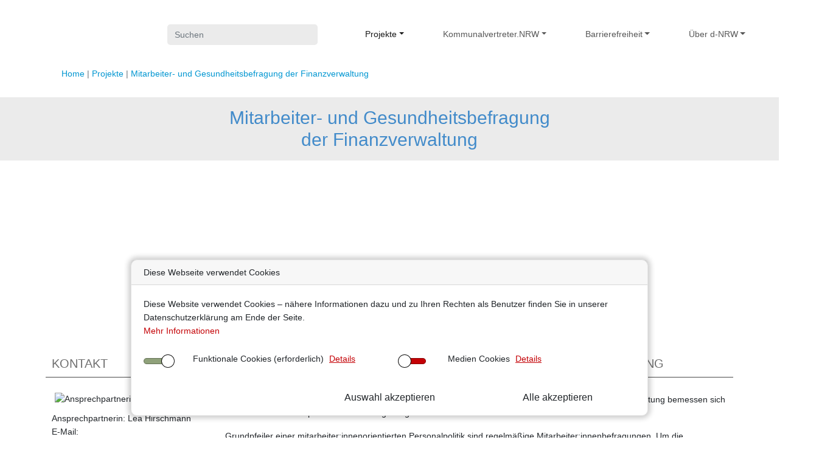

--- FILE ---
content_type: text/html; charset=utf-8
request_url: https://www.d-nrw.de/projekte/mitarbeiter-und-gesundheitsbefragung-der-finanzverwaltung
body_size: 57175
content:
<!DOCTYPE html>
<html lang="de">
<head>

<meta charset="utf-8">
<!-- 
	CMS provided by Databay AG - Jens-Otto-Krag-Straße 11 D-52146 Würselen

	This website is powered by TYPO3 - inspiring people to share!
	TYPO3 is a free open source Content Management Framework initially created by Kasper Skaarhoj and licensed under GNU/GPL.
	TYPO3 is copyright 1998-2026 of Kasper Skaarhoj. Extensions are copyright of their respective owners.
	Information and contribution at https://typo3.org/
-->


<link rel="icon" href="/fileadmin/site/images/favicon.ico" type="image/vnd.microsoft.icon">
<title>D-NRW : Mitarbeiter- und Gesundheitsbefragung der Finanzverwaltung</title>
<meta name="generator" content="TYPO3 CMS">
<meta name="twitter:card" content="summary">

<link rel="stylesheet" href="/typo3temp/assets/compressed/merged-b32a170d3fd7a3395315610ed7d3b98e-min.css?1769357209" media="all">

<link rel="stylesheet" href="/typo3temp/assets/compressed/merged-ad21ac3a11e005e9fe01ef076097fadf-min.css?1769357209" media="all">

<style>
/*<![CDATA[*/
<!-- 
/*InlineDefaultCss*/
.ce-align-left{text-align:left}.ce-align-center{text-align:center}.ce-align-right{text-align:right}.ce-table td,.ce-table th{vertical-align:top}.ce-textpic,.ce-image,.ce-nowrap .ce-bodytext,.ce-gallery,.ce-row,.ce-uploads li,.ce-uploads div{overflow:hidden}.ce-left .ce-gallery,.ce-column{float:left}.ce-center .ce-outer{position:relative;float:right;right:50%}.ce-center .ce-inner{position:relative;float:right;right:-50%}.ce-right .ce-gallery{float:right}.ce-gallery figure{display:table;margin:0}.ce-gallery figcaption{display:table-caption;caption-side:bottom}.ce-gallery img{display:block}.ce-gallery iframe{border-width:0}.ce-border img,.ce-border iframe{border:2px solid #000;padding:0}.ce-intext.ce-right .ce-gallery,.ce-intext.ce-left .ce-gallery,.ce-above .ce-gallery{margin-bottom:10px}.ce-image .ce-gallery{margin-bottom:0}.ce-intext.ce-right .ce-gallery{margin-left:10px}.ce-intext.ce-left .ce-gallery{margin-right:10px}.ce-below .ce-gallery{margin-top:10px}.ce-column{margin-right:10px}.ce-column:last-child{margin-right:0}.ce-row{margin-bottom:10px}.ce-row:last-child{margin-bottom:0}.ce-above .ce-bodytext{clear:both}.ce-intext.ce-left ol,.ce-intext.ce-left ul{padding-left:40px;overflow:auto}.ce-headline-left{text-align:left}.ce-headline-center{text-align:center}.ce-headline-right{text-align:right}.ce-uploads{margin:0;padding:0}.ce-uploads li{list-style:none outside none;margin:1em 0}.ce-uploads img{float:left;padding-right:1em;vertical-align:top}.ce-uploads span{display:block}.ce-table{width:100%;max-width:100%}.ce-table th,.ce-table td{padding:.5em .75em;vertical-align:top}.ce-table thead th{border-bottom:2px solid #dadada}.ce-table th,.ce-table td{border-top:1px solid #dadada}.ce-table-striped tbody tr:nth-of-type(odd){background-color:rgba(0,0,0,.05)}.ce-table-bordered th,.ce-table-bordered td{border:1px solid #dadada}.frame-space-before-extra-small{margin-top:1em}.frame-space-before-small{margin-top:2em}.frame-space-before-medium{margin-top:3em}.frame-space-before-large{margin-top:4em}.frame-space-before-extra-large{margin-top:5em}.frame-space-after-extra-small{margin-bottom:1em}.frame-space-after-small{margin-bottom:2em}.frame-space-after-medium{margin-bottom:3em}.frame-space-after-large{margin-bottom:4em}.frame-space-after-extra-large{margin-bottom:5em}.frame-ruler-before:before{content:'';display:block;border-top:1px solid rgba(0,0,0,.25);margin-bottom:2em}.frame-ruler-after:after{content:'';display:block;border-bottom:1px solid rgba(0,0,0,.25);margin-top:2em}.frame-indent{margin-left:15%;margin-right:15%}.frame-indent-left{margin-left:33%}.frame-indent-right{margin-right:33%}
-->
/*]]>*/
</style>


<script src="/typo3temp/assets/compressed/merged-11505bbad132eb59acd4fbda2addfbb3-min.js?1769357209"></script>
<script src="/typo3temp/assets/compressed/bootstrap.bundle.min-min.js?1769357209" defer="defer"></script>
<script src="/typo3temp/assets/compressed/owl.carousel.min-min.js?1769357209" defer="defer"></script>
<script src="/typo3temp/assets/compressed/CookieSelect-min.js?1769357209" defer="defer"></script>
<script src="/typo3temp/assets/compressed/CookieSelectFrontend-min.js?1769357209" defer="defer"></script>
<script src="/typo3temp/assets/compressed/CookieSelectHelper-min.js?1769357209" defer="defer"></script>

<script src="/typo3temp/assets/compressed/FilterCalculator-min.js?1769357209" defer="defer"></script>
<script src="/typo3temp/assets/compressed/merged-83cdd44ee7858f479ff985946d073257-min.js?1769357209"></script>
<script src="/typo3temp/assets/compressed/ColorSwitcher-min.js?1769357209" defer="defer"></script>
<script src="/typo3temp/assets/compressed/CorporateDesignUtilities-min.js?1769357209" defer="defer"></script>



<meta name="viewport" content="width=device-width, initial-scale=1.0">
<link rel="canonical" href="https://www.d-nrw.de/projekte/mitarbeiter-und-gesundheitsbefragung-der-finanzverwaltung"/>

</head>
<body>


    <div class="pageHeader">
    <div class="container">
        <div class="row">
            <div class="col-12 col-md-3 col-lg-2">
                <a class="text-decoration-none text-reset stretched-link" href="/">
                    <img src="/fileadmin/site/images/dnrwlogo.png" width="134" height="93" alt="" />
                </a>
            </div>
            <div class="col-12 col-md-9 col-lg-3 align-self-center">
                <form action="/suche?no_cache=1&amp;tx_indexedsearch_pi2%5Baction%5D=search&amp;tx_indexedsearch_pi2%5Bcontroller%5D=Search&amp;cHash=dc06a7eefce3ec61e22ebdb8fec59ed4" class="d-flex my-2 my-lg-0" method="POST" enctype="multipart/form-data">
    <input type="hidden" name="tx_indexedsearch_pi2[search][_sections]" value="0" />
    <input type="hidden" name="tx_indexedsearch_pi2[search][_freeIndexUid]" value="_" />
    <input type="hidden" name="tx_indexedsearch_pi2[search][pointer]" value="0" />
    <input type="hidden" name="tx_indexedsearch_pi2[search][ext]" value="" />
    <input type="hidden" name="tx_indexedsearch_pi2[search][searchType]" value="1" />
    <input type="hidden" name="tx_indexedsearch_pi2[search][defaultOperand]" value="0" />
    <input type="hidden" name="tx_indexedsearch_pi2[search][mediaType]" value="-1" />
    <input type="hidden" name="tx_indexedsearch_pi2[search][sortOrder]" value="rank_flag" />
    <input type="hidden" name="tx_indexedsearch_pi2[search][group]" value="" />
    <input type="hidden" name="tx_indexedsearch_pi2[search][languageUid]" value="-1" />
    <input type="hidden" name="tx_indexedsearch_pi2[search][desc]" value="" />
    <input type="hidden" name="tx_indexedsearch_pi2[search][numberOfResults]" value="10" />
    <input type="hidden" name="tx_indexedsearch_pi2[search][extendedSearch]" value="" />
    <input type="text" name="tx_indexedsearch_pi2[search][sword]" value="" id="tx-indexedsearch-searchbox-sword" class="tx-indexedsearch-searchbox-sword form-control me-sm-2" placeholder="Suchen" />
    
</form>
            </div>
            <div class="col-12 col-md-12 col-lg-7 align-self-center">
                <nav class="navbar navbar-expand-lg navbar-light px-0 px-md-2">
                    <button class="navbar-toggler ml-auto d-none" type="button" data-toggle="collapse" data-target="#navbarSupportedContent" aria-controls="navbarSupportedContent" aria-expanded="false" aria-label="Toggle navigation">
                        <span class="navbar-toggler-icon"></span>
                    </button>

                    <div class="collapse navbar-collapse d-flex" id="navbarSupportedContent">
                        <ul class="navbar-nav mr-auto flex-column flex-md-row">
                            

                            
                                <li class="nav-item px-0 px-md-4">
                                    
                                            <a class="nav-link dropdown-toggle active" href="/projekte" id="navbarDropdown54" role="button" data-toggle="dropdown" aria-haspopup="true" aria-expanded="false">Projekte</a>
                                            <ul class="dropdown-menu bg-dark">
    
        <li class="nav-item  ">
            
                    <a class="nav-link" title="Projekte" href="/projekte">Projekte</a>
                
        </li>
    
        <li class="nav-item  subpages">
            
                    <a class="nav-link" title="Bereich Onlinezugang" href="/projekte/bereich-onlinezugang">Bereich Onlinezugang</a>
                    <ul class="dropdown-submenu bg-dark">
    
        <li class="nav-item  ">
            
                    <a class="nav-link" title="leer" href="/projekte/bereich-onlinezugang/leer">leer</a>
                
        </li>
    
        <li class="nav-item  ">
            
                    <a class="nav-link" title="Informationsmanagement NRW" href="/projekte/bereich-onlinezugang/informationsmanagement-nrw">Informationsmanagement NRW</a>
                
        </li>
    
        <li class="nav-item  ">
            
                    <a class="nav-link" title="nrwGOV &amp; NRW.OS" href="/projekte/bereich-onlinezugang/nrwgov-nrwos">nrwGOV &amp; NRW.OS</a>
                
        </li>
    
        <li class="nav-item  ">
            
                    <a class="nav-link" title="Geschäftsstelle Onlinezugang" href="/projekte/bereich-onlinezugang/geschaeftsstelle-onlinezugang">Geschäftsstelle Onlinezugang</a>
                
        </li>
    
        <li class="nav-item  ">
            
                    <a class="nav-link" title="Portalverbund.NRW" href="/projekte/bereich-onlinezugang/portalverbundnrw">Portalverbund.NRW</a>
                
        </li>
    
        <li class="nav-item  ">
            
                    <a class="nav-link" title="Serviceportal.NRW" href="/projekte/bereich-onlinezugang/serviceportalnrw">Serviceportal.NRW</a>
                
        </li>
    
</ul>

                
        </li>
    
        <li class="nav-item  ">
            
                    <a class="nav-link" title="Anerkennung von ausländischen Berufsqualifikationen" href="/projekte/anerkennung-von-auslaendischen-berufsqualifikationen">Anerkennung von ausländischen Berufsqualifikationen</a>
                
        </li>
    
        <li class="nav-item  ">
            
                    <a class="nav-link" title="Archivierung" href="/projekte/archivierung">Archivierung</a>
                
        </li>
    
        <li class="nav-item  ">
            
                    <a class="nav-link" title="Bekämpfung von Schwarzarbeit" href="/projekte/bekaempfung-von-schwarzarbeit">Bekämpfung von Schwarzarbeit</a>
                
        </li>
    
        <li class="nav-item  ">
            
                    <a class="nav-link" title="Bundesstiftung Mutter und Kind" href="/projekte/bundesstiftung-mutter-und-kind">Bundesstiftung Mutter und Kind</a>
                
        </li>
    
        <li class="nav-item  ">
            
                    <a class="nav-link" title="Digitale Zusammenarbeit" href="/projekte/digitale-zusammenarbeit">Digitale Zusammenarbeit</a>
                
        </li>
    
        <li class="nav-item  ">
            
                    <a class="nav-link" title="Elektronisches Gesundheitsberuferegister" href="/projekte/elektronisches-gesundheitsberuferegister">Elektronisches Gesundheitsberuferegister</a>
                
        </li>
    
        <li class="nav-item  ">
            
                    <a class="nav-link" title="Familienportal.NRW" href="/projekte/familienportalnrw">Familienportal.NRW</a>
                
        </li>
    
        <li class="nav-item  ">
            
                    <a class="nav-link" title="foerderplan.web" href="/projekte/foerderplanweb">foerderplan.web</a>
                
        </li>
    
        <li class="nav-item  ">
            
                    <a class="nav-link" title="Förderprogrammcontrolling" href="/projekte/foerderprogrammcontrolling">Förderprogrammcontrolling</a>
                
        </li>
    
        <li class="nav-item  ">
            
                    <a class="nav-link" title="Gesamtsteuerung Registermodernisierung" href="/projekte/gesamtsteuerung-registermodernisierung">Gesamtsteuerung Registermodernisierung</a>
                
        </li>
    
        <li class="nav-item  ">
            
                    <a class="nav-link" title="Online-Terminbuchung" href="/projekte/online-terminbuchung">Online-Terminbuchung</a>
                
        </li>
    
        <li class="nav-item  ">
            
                    <a class="nav-link" title="Kinder &amp; Jugend" href="/kinder-jugend">Kinder &amp; Jugend</a>
                
        </li>
    
        <li class="nav-item  ">
            
                    <a class="nav-link" title="Meldeportal Behörden NRW" href="/projekte/meldeportal-behoerden-nrw">Meldeportal Behörden NRW</a>
                
        </li>
    
        <li class="nav-item  ">
            
                    <a class="nav-link" title="Melderegisterauskunft für private Stellen" href="/projekte/melderegisterauskunft-fuer-private-stellen">Melderegisterauskunft für private Stellen</a>
                
        </li>
    
        <li class="nav-item active ">
            
                    <a class="nav-link" title="Mitarbeiter- und Gesundheitsbefragung der Finanzverwaltung" href="/projekte/mitarbeiter-und-gesundheitsbefragung-der-finanzverwaltung">Mitarbeiter- und Gesundheitsbefragung der Finanzverwaltung</a>
                
        </li>
    
        <li class="nav-item  ">
            
                    <a class="nav-link" title="Öffentliches Auftragswesen" href="/projekte/oeffentliches-auftragswesen">Öffentliches Auftragswesen</a>
                
        </li>
    
        <li class="nav-item  ">
            
                    <a class="nav-link" title="Pflege &amp; Alter" href="/projekte/pflege-alter">Pflege &amp; Alter</a>
                
        </li>
    
        <li class="nav-item  ">
            
                    <a class="nav-link" title="Sicherheitsüberprüfung" href="/projekte/sicherheitsueberpruefung">Sicherheitsüberprüfung</a>
                
        </li>
    
        <li class="nav-item  ">
            
                    <a class="nav-link" title="Sozialplattform" href="/projekte/sozialplattform">Sozialplattform</a>
                
        </li>
    
        <li class="nav-item  ">
            
                    <a class="nav-link" title="Wirtschafts-Service-Portal.NRW" href="/projekte/wirtschafts-service-portalnrw">Wirtschafts-Service-Portal.NRW</a>
                
        </li>
    
        <li class="nav-item  ">
            
                    <a class="nav-link" title="XÖV-Standards" href="/projekte/xoev-standards">XÖV-Standards</a>
                
        </li>
    
        <li class="nav-item  ">
            
                    <a class="nav-link" title="270°-Führungskräftefeedback" href="/projekte/270-fuehrungskraeftefeedback">270°-Führungskräftefeedback</a>
                
        </li>
    
</ul>

                                        
                                </li>
                            
                                <li class="nav-item px-0 px-md-4">
                                    
                                            <a class="nav-link dropdown-toggle " href="/kommunalvertreter" id="navbarDropdown131" role="button" data-toggle="dropdown" aria-haspopup="true" aria-expanded="false">Kommunalvertreter.NRW</a>
                                            <ul class="dropdown-menu bg-dark">
    
        <li class="nav-item  ">
            
                    <a class="nav-link" title="Kommunalvertreter.NRW" href="/kommunalvertreter">Kommunalvertreter.NRW</a>
                
        </li>
    
        <li class="nav-item  ">
            
                    <a class="nav-link" title="Aufenthaltstitel" href="/kommunalvertreter/aufenthaltstitel">Aufenthaltstitel</a>
                
        </li>
    
        <li class="nav-item  ">
            
                    <a class="nav-link" title="Anlagengenehmigung und -zulassung (ELiA)" href="/kommunalvertreter/anlagengenehmigung-und-zulassung-elia">Anlagengenehmigung und -zulassung (ELiA)</a>
                
        </li>
    
        <li class="nav-item  ">
            
                    <a class="nav-link" title="Bauportal.NRW" href="/kommunalvertreter/bauportalnrw">Bauportal.NRW</a>
                
        </li>
    
        <li class="nav-item  ">
            
                    <a class="nav-link" title="Breitband-Portal" href="/kommunalvertreter/breitband-portal">Breitband-Portal</a>
                
        </li>
    
        <li class="nav-item  subpages">
            
                    <a class="nav-link" title="Dienste der Sozialplattform" href="/kommunalvertreter/dienste-der-sozialplattform">Dienste der Sozialplattform</a>
                    <ul class="dropdown-submenu bg-dark">
    
        <li class="nav-item  ">
            
                    <a class="nav-link" title="Aktivierung und berufliche Eingliederung" href="/kommunalvertreter/dienste-der-sozialplattform/aktivierung-und-berufliche-eingliederung">Aktivierung und berufliche Eingliederung</a>
                
        </li>
    
        <li class="nav-item  ">
            
                    <a class="nav-link" title="Bedarf für Bildung und Teilhabe" href="/kommunalvertreter/dienste-der-sozialplattform/bedarf-fuer-bildung-und-teilhabe">Bedarf für Bildung und Teilhabe</a>
                
        </li>
    
        <li class="nav-item  ">
            
                    <a class="nav-link" title="Förderung der Aufnahme einer Erwerbstätigkeit" href="/kommunalvertreter/dienste-der-sozialplattform/foerderung-der-aufnahme-einer-erwerbstaetigkeit">Förderung der Aufnahme einer Erwerbstätigkeit</a>
                
        </li>
    
        <li class="nav-item  ">
            
                    <a class="nav-link" title="Grundsicherung im Alter und bei Erwerbsminderung" href="/kommunalvertreter/dienste-der-sozialplattform/grundsicherung-im-alter-und-bei-erwerbsminderung">Grundsicherung im Alter und bei Erwerbsminderung</a>
                
        </li>
    
        <li class="nav-item  ">
            
                    <a class="nav-link" title="Hilfe zum Lebensunterhalt" href="/kommunalvertreter/dienste-der-sozialplattform/hilfe-zum-lebensunterhalt">Hilfe zum Lebensunterhalt</a>
                
        </li>
    
        <li class="nav-item  ">
            
                    <a class="nav-link" title="Hilfe zur Überwindung besonderer sozialer Schwierigkeiten" href="/kommunalvertreter/dienste-der-sozialplattform/hilfe-zur-ueberwindung-besonderer-sozialer-schwierigkeiten">Hilfe zur Überwindung besonderer sozialer Schwierigkeiten</a>
                
        </li>
    
        <li class="nav-item  ">
            
                    <a class="nav-link" title="Leistungen nach Asylbewerberleistungsgesetz" href="/kommunalvertreter/dienste-der-sozialplattform/leistungen-nach-asylbewerberleistungsgesetz">Leistungen nach Asylbewerberleistungsgesetz</a>
                
        </li>
    
        <li class="nav-item  ">
            
                    <a class="nav-link" title="Übernahme von Mietrückständen" href="/kommunalvertreter/dienste-der-sozialplattform/uebernahme-von-mietrueckstaenden">Übernahme von Mietrückständen</a>
                
        </li>
    
        <li class="nav-item  ">
            
                    <a class="nav-link" title="Pflegewohngeld" href="/kommunalvertreter/dienste-der-sozialplattform/pflegewohngeld-1">Pflegewohngeld</a>
                
        </li>
    
        <li class="nav-item  ">
            
                    <a class="nav-link" title="Soziale Entschädigung" href="/kommunalvertreter/dienste-der-sozialplattform/soziale-entschaedigung">Soziale Entschädigung</a>
                
        </li>
    
</ul>

                
        </li>
    
        <li class="nav-item  ">
            
                    <a class="nav-link" title="Eheschließung (Gesamtpaket Ehe-EfA)" href="/kommunalvertreter/eheschliessung-gesamtpaket-ehe-efa">Eheschließung (Gesamtpaket Ehe-EfA)</a>
                
        </li>
    
        <li class="nav-item  ">
            
                    <a class="nav-link" title="Ehrenamtskarte-APP NRW" href="/ehrenamtskarte-app-nrw">Ehrenamtskarte-APP NRW</a>
                
        </li>
    
        <li class="nav-item  ">
            
                    <a class="nav-link" title="Einbürgerung" href="/kommunalvertreter/einbuergerung">Einbürgerung</a>
                
        </li>
    
        <li class="nav-item  ">
            
                    <a class="nav-link" title="Elektronische Wohnsitzanmeldung" href="/kommunalvertreter/elektronische-wohnsitzanmeldung">Elektronische Wohnsitzanmeldung</a>
                
        </li>
    
        <li class="nav-item  ">
            
                    <a class="nav-link" title="Elterngeld" href="/kommunalvertreter/elterngeld">Elterngeld</a>
                
        </li>
    
        <li class="nav-item  ">
            
                    <a class="nav-link" title="Führerschein" href="/kommunalvertreter/fuehrerschein">Führerschein</a>
                
        </li>
    
        <li class="nav-item  ">
            
                    <a class="nav-link" title="Unterhaltsvorschuss" href="/kommunalvertreter/uvo">Unterhaltsvorschuss</a>
                
        </li>
    
        <li class="nav-item  ">
            
                    <a class="nav-link" title="Untersuchungsberechtigungsschein" href="/kommunalvertreter/untersuchungsberechtigungsschein">Untersuchungsberechtigungsschein</a>
                
        </li>
    
        <li class="nav-item  subpages">
            
                    <a class="nav-link" title="OZG-Sprechstunde" href="/kommunalvertreter/ozg-sprechstunde">OZG-Sprechstunde</a>
                    <ul class="dropdown-submenu bg-dark">
    
        <li class="nav-item  ">
            
                    <a class="nav-link" title="OZG-Sprechstunde 2025-04-01" href="/kommunalvertreter/ozg-sprechstunde/ozg-sprechstunde-2025-04-01">OZG-Sprechstunde 2025-04-01</a>
                
        </li>
    
        <li class="nav-item  ">
            
                    <a class="nav-link" title="OZG-Sprechstunde 2024-10-09" href="/kommunalvertreter/ozg-sprechstunde/ozg-sprechstunde-2024-10-09">OZG-Sprechstunde 2024-10-09</a>
                
        </li>
    
        <li class="nav-item  ">
            
                    <a class="nav-link" title="OZG-Sprechstunde 2024-07-03" href="/kommunalvertreter/ozg-sprechstunde/ozg-sprechstunde-2024-07-03">OZG-Sprechstunde 2024-07-03</a>
                
        </li>
    
        <li class="nav-item  ">
            
                    <a class="nav-link" title="OZG-Sprechstunde 2024-04-29" href="/kommunalvertreter/ozg-sprechstunde/ozg-sprechstunde-2024-04-29">OZG-Sprechstunde 2024-04-29</a>
                
        </li>
    
        <li class="nav-item  ">
            
                    <a class="nav-link" title="OZG-Sprechstunde 2024-02-28" href="/kommunalvertreter/ozg-sprechstunde/ozg-sprechstunde-2024-02-28">OZG-Sprechstunde 2024-02-28</a>
                
        </li>
    
        <li class="nav-item  ">
            
                    <a class="nav-link" title="OZG-Sprechstunde 2023-11-30" href="/kommunalvertreter/ozg-sprechstunde/ozg-sprechstunde-2023-11-30">OZG-Sprechstunde 2023-11-30</a>
                
        </li>
    
        <li class="nav-item  ">
            
                    <a class="nav-link" title="OZG-Sprechstunde 2023-09-28" href="/kommunalvertreter/ozg-sprechstunde-2023-09-28">OZG-Sprechstunde 2023-09-28</a>
                
        </li>
    
</ul>

                
        </li>
    
        <li class="nav-item  ">
            
                    <a class="nav-link" title="Whistleblower" href="/kommunalvertreter/whistleblower">Whistleblower</a>
                
        </li>
    
        <li class="nav-item  subpages">
            
                    <a class="nav-link" title="Wohngeld" href="/kommunalvertreter/wohngeld">Wohngeld</a>
                    <ul class="dropdown-submenu bg-dark">
    
        <li class="nav-item  ">
            
                    <a class="nav-link" title="Wohngeld - Rollout - Karte d-NRW" href="/kommunalvertreter/wohngeld/wohngeld-rollout-karte-d-nrw">Wohngeld - Rollout - Karte d-NRW</a>
                
        </li>
    
</ul>

                
        </li>
    
        <li class="nav-item  ">
            
                    <a class="nav-link" title="Rahmenvereinbarung" href="/rahmenvereinbarung">Rahmenvereinbarung</a>
                
        </li>
    
        <li class="nav-item  ">
            
                    <a class="nav-link" title="FAQs Länder" href="/faqs-laender">FAQs Länder</a>
                
        </li>
    
        <li class="nav-item  subpages">
            
                    <a class="nav-link" title="FAQs Kommunen" href="/faqs-kommunen">FAQs Kommunen</a>
                    <ul class="dropdown-submenu bg-dark">
    
        <li class="nav-item  ">
            
                    <a class="nav-link" title="Fragen zur Trägerschaft bei d-NRW" href="/kommunalvertreter/fragen-zu-kosten-1-1-2-1-1">Fragen zur Trägerschaft bei d-NRW</a>
                
        </li>
    
        <li class="nav-item  ">
            
                    <a class="nav-link" title="Fragen zum Bezahlvorgang eines Dienstes" href="/kommunalvertreter/fragen-zu-kosten-1-1-2-1">Fragen zum Bezahlvorgang eines Dienstes</a>
                
        </li>
    
        <li class="nav-item  ">
            
                    <a class="nav-link" title="Fragen zu den Kosten" href="/kommunalvertreter/fragen-zu-kosten-1-1-2">Fragen zu den Kosten</a>
                
        </li>
    
        <li class="nav-item  ">
            
                    <a class="nav-link" title="Fragen zum Support" href="/kommunalvertreter/fragen-zu-kosten-1-1-1">Fragen zum Support</a>
                
        </li>
    
        <li class="nav-item  ">
            
                    <a class="nav-link" title="Fragen zur Anbindung eines Dienstes" href="/kommunalvertreter/fragen-zu-kosten-1-1">Fragen zur Anbindung eines Dienstes</a>
                
        </li>
    
        <li class="nav-item  ">
            
                    <a class="nav-link" title="Fragen zu Vereinbarungen und Verträgen" href="/kommunalvertreter/fragen-zu-kosten-1">Fragen zu Vereinbarungen und Verträgen</a>
                
        </li>
    
        <li class="nav-item  ">
            
                    <a class="nav-link" title="Fragen zu verfügbaren EfA-Diensten" href="/kommunalvertreter/fragen-zu-kosten">Fragen zu verfügbaren EfA-Diensten</a>
                
        </li>
    
        <li class="nav-item  ">
            
                    <a class="nav-link" title="Fragen zur Zertifikatsbeschaffung" href="/faqs-kommunen/fragen-zur-zertifikatsbeschaffung">Fragen zur Zertifikatsbeschaffung</a>
                
        </li>
    
</ul>

                
        </li>
    
        <li class="nav-item  ">
            
                    <a class="nav-link" title="Infoveranstaltung Länder" href="/infoveranstaltung-laender">Infoveranstaltung Länder</a>
                
        </li>
    
        <li class="nav-item  ">
            
                    <a class="nav-link" title="Infoveranstaltung NRW Kommunen" href="/kommunalvertreter/infoveranstaltung-nrw-kommunen">Infoveranstaltung NRW Kommunen</a>
                
        </li>
    
        <li class="nav-item  ">
            
                    <a class="nav-link" title="Kommunalvertreter.NRW Nachnutzung" href="/kommunalvertreter/nachnutzung">Kommunalvertreter.NRW Nachnutzung</a>
                
        </li>
    
        <li class="nav-item  ">
            
                    <a class="nav-link" title="Nicht verfügbare Dienste" href="/kommunalvertreter/nicht-verfuegbare-dienste">Nicht verfügbare Dienste</a>
                
        </li>
    
        <li class="nav-item  ">
            
                    <a class="nav-link" title="Datenschutz" href="/kommunalvertreter/datenschutz">Datenschutz</a>
                
        </li>
    
</ul>

                                        
                                </li>
                            
                                <li class="nav-item px-0 px-md-4">
                                    
                                            <a class="nav-link dropdown-toggle " href="/ueber-d-nrw/barrierefreiheit" id="navbarDropdown101" role="button" data-toggle="dropdown" aria-haspopup="true" aria-expanded="false">Barrierefreiheit</a>
                                            <ul class="dropdown-menu bg-dark">
    
        <li class="nav-item  ">
            
                    <a class="nav-link" title="Über d-NRW" href="/ueber-d-nrw/barrierefreiheit">Über d-NRW</a>
                
        </li>
    
        <li class="nav-item  ">
            
                    <a class="nav-link" title="Leichte Sprache" href="/ueber-d-nrw/leichte-sprache">Leichte Sprache</a>
                
        </li>
    
        <li class="nav-item  ">
            
                    <a class="nav-link" title="Gebärdensprache" href="/ueber-d-nrw/gebaerdensprache">Gebärdensprache</a>
                
        </li>
    
</ul>

                                        
                                </li>
                            
                                <li class="nav-item px-0 px-md-4">
                                    
                                            <a class="nav-link dropdown-toggle " href="/ueber-d-nrw" id="navbarDropdown56" role="button" data-toggle="dropdown" aria-haspopup="true" aria-expanded="false">Über d-NRW</a>
                                            <ul class="dropdown-menu bg-dark">
    
        <li class="nav-item  ">
            
                    <a class="nav-link" title="Über d-NRW" href="/ueber-d-nrw">Über d-NRW</a>
                
        </li>
    
        <li class="nav-item  ">
            
                    <a class="nav-link" title="Stellenangebote" href="/ueber-d-nrw/stellenangebote">Stellenangebote</a>
                
        </li>
    
        <li class="nav-item  ">
            
                    <a class="nav-link" title="Karriere" href="/karriere">Karriere</a>
                
        </li>
    
        <li class="nav-item  ">
            
                    <a class="nav-link" title="Träger der d-NRW AöR" href="/ueber-d-nrw/traeger-der-d-nrw-aoer">Träger der d-NRW AöR</a>
                
        </li>
    
        <li class="nav-item  ">
            
                    <a class="nav-link" title="Verwaltungsrat" href="/ueber-d-nrw/verwaltungsrat">Verwaltungsrat</a>
                
        </li>
    
</ul>

                                        
                                </li>
                            
                                <li class="nav-item px-0 px-md-4">
                                    
                                            <a class="nav-link " href="/kontakt">Kontakt</a>
                                        
                                </li>
                            
                        </ul>
                    </div>
                </nav>
            </div>
        </div>
        
    <div class="my-3 text-muted breadcrumb">
        
            <a class="text-muted" href="/">Home</a>
        
            &nbsp;|&nbsp;<a class="text-muted" href="/projekte">Projekte</a>
        
            &nbsp;|&nbsp;<a class="text-muted" href="/projekte/mitarbeiter-und-gesundheitsbefragung-der-finanzverwaltung">Mitarbeiter- und Gesundheitsbefragung der Finanzverwaltung</a>
        
    </div>

    </div>
        <!--TYPO3SEARCH_begin-->
    <div class="mt-2">
        
    
            
                    
                
            
            


            <div id="c1107" class="bg-grey frame frame-grey frame-type-text frame-layout-bg">
                
                
                    



                
                
                    

    



                
                

    <h2 class="infotext text-center">Mitarbeiter- und Gesundheitsbefragung<br> der Finanzverwaltung</h2>


                
                    



                
                
                    



                
            </div>
        


    
            
                    
                
            
            


            <div id="c956" class="0-default frame frame-default frame-type-image frame-layout-0">
                
                
                    



                
                
                    

    



                
                
    
            <div class="ce-image ce-center ce-above">
                

    <div class="ce-gallery" data-ce-columns="1" data-ce-images="1">
        
            <div class="ce-outer">
                <div class="ce-inner">
        
        
            <div class="ce-row">
                
                    
                        <div class="ce-column">
                            

        
<figure class="image">
    
            
                    
                            
<img class="image-embed-item" src="/fileadmin/user_upload/240_F_269698278_LURijExYjKZkXRZNuRBohRusYqczt7I5.jpg" width="360" height="240" loading="lazy" alt="" />


                        
                
            
        
</figure>


    


                        </div>
                    
                
            </div>
        
        
                </div>
            </div>
        
    </div>



            </div>
        

                
                    



                
                
                    



                
            </div>
        


    </div>
    <!--TYPO3SEARCH_end-->
</div>


<div class="container">
<!--TYPO3SEARCH_begin-->
    
            
    <div class="pageBody">
    <div class="row">
        <div class="col-12 col-sm-3 leftColumn">
            
    
            
                    
                
            
            


            <div id="c958" class="0-default frame frame-default frame-type-header frame-layout-0 frame-space-before-medium">
                
                
                    



                
                
                    

    
        <header>
            

    
            <h3 class="columnHeader ">
                KONTAKT
            </h3>
        



            



            



        </header>
    



                
                
                
                    



                
                
                    



                
            </div>
        


    
            
                    
                
            
            


            <div id="c2081" class="0-default frame frame-default frame-type-textpic frame-layout-0">
                
                
                    



                
                

    
        

    



    


                

    <div class="ce-textpic ce-center ce-above">
        
            

    <div class="ce-gallery" data-ce-columns="1" data-ce-images="1">
        
            <div class="ce-outer">
                <div class="ce-inner">
        
        
            <div class="ce-row">
                
                    
                        <div class="ce-column">
                            

        
<figure class="image">
    
            
                    
                            
<img class="image-embed-item" alt="Ansprechpartnerin: Lea Hirschmann" src="/fileadmin/user_upload/Lea_Hirschmann-Web-2.jpg" width="325" height="216" loading="lazy" />


                        
                
            
        
</figure>


    


                        </div>
                    
                
            </div>
        
        
                </div>
            </div>
        
    </div>



        

        
                <div class="ce-bodytext">
                    
                    <p>Ansprechpartnerin: Lea Hirschmann<br> E-Mail: <a href="#" data-mailto-token="kygjrm8jcy,fgpqafkyllYbgegryjcq,lpu,bc" data-mailto-vector="-2">lea.hirschmann(at)digitales.nrw(dot)de</a>&nbsp;<br> Telefon: 0231/222438-454</p>
                </div>
            

        
    </div>


                
                    



                
                
                    



                
            </div>
        


        </div>
        <div class="col-12 col-sm-9 mainColumn">
            
    
            
                    
                
            
            


            <div id="c959" class="text-default frame frame-default frame-type-text frame-layout-text frame-space-before-medium frame-space-after-medium">
                
                
                    



                
                
                    

    
        <header>
            

    
            <h3 class="columnHeader ">
                MITARBEITER- UND GESUNDHEITSBEFRAGUNG DER FINANZVERWALTUNG
            </h3>
        



            



            



        </header>
    



                
                

    <p>Die Beschäftigten sind das Herzstück einer Verwaltung. Stärke und Handlungsfähigkeit der öffentlichen Verwaltung bemessen sich vor allem an der Kompetenz und Leistungsfähigkeit ihres Personals.</p>
<p>Grundpfeiler einer mitarbeiter:innenorientierten Personalpolitik sind regelmäßige Mitarbeiter:innenbefragungen. Um die Bedürfnisse der Beschäftigten zu erfassen, führte das Ministerium der Finanzen des Landes Nordrhein-Westfalen jeweils alle zwei Jahre eine Mitarbeiter:innenbefragung und eine gesonderte Gesundheitsbefragung bei allen Beschäftigten der nordrheinwestfälischen Finanzverwaltung durch. Diese Befragungen sollten nun inhaltlich und technisch zusammengeführt werden. Die d-NRW AöR hat hierfür in Zusammenarbeit mit ihrem Partner BMS-Consulting eine individuelle Softwarelösung für die kombinierte Mitarbeiter- und Gesundheitsbefragung der Finanzverwaltung NRW entwickelt.</p>
<p>Im Abstand von jeweils voraussichtlich drei Jahren führt das Ministerium der Finanzen NRW in Zusammenarbeit mit der Oberfinanzdirektion NRW nun eine kombinierte Mitarbeiter:innen- und Gesundheitsbefragung durch. Dabei beantworten rund 32.000 Mitarbeiter:innen aller Dienststellen in der Finanzverwaltung einen durch die Verantwortlichen konzipierten Fragebogen. Die Antworten werden mit den Ergebnissen aus vorherigen Befragungen verglichen, um Entwicklungen zu erkennen und die Wirksamkeiten von Maßnahmen zu überprüfen.</p>


                
                    



                
                
                    



                
            </div>
        


        </div>
    </div>
</div>

        
    <!--TYPO3SEARCH_end-->
</div>


    <div class="pageFooter">
    <div class="container">
        <div class="row mb-4">
            <div class="col-12 col-md-9 text-center text-md-left mb-4">
                <div class="row">
                    
                        
                                <div class="col-12 col-md-4 text-center text-md-left mb-4">
                                    <p><a class="firstLevelPage" href="/projekte">Projekte</a></p>
                                    
    
        <p><a href="/projekte">Projekte</a></p>
    
        <p><a href="/projekte/bereich-onlinezugang">Bereich Onlinezugang</a></p>
    
        <p><a href="/projekte/anerkennung-von-auslaendischen-berufsqualifikationen">Anerkennung von ausländischen Berufsqualifikationen</a></p>
    
        <p><a href="/projekte/archivierung">Archivierung</a></p>
    
        <p><a href="/projekte/bekaempfung-von-schwarzarbeit">Bekämpfung von Schwarzarbeit</a></p>
    
        <p><a href="/projekte/bundesstiftung-mutter-und-kind">Bundesstiftung Mutter und Kind</a></p>
    
        <p><a href="/projekte/digitale-zusammenarbeit">Digitale Zusammenarbeit</a></p>
    
        <p><a href="/projekte/elektronisches-gesundheitsberuferegister">Elektronisches Gesundheitsberuferegister</a></p>
    
        <p><a href="/projekte/familienportalnrw">Familienportal.NRW</a></p>
    
        <p><a href="/projekte/foerderplanweb">foerderplan.web</a></p>
    
        <p><a href="/projekte/foerderprogrammcontrolling">Förderprogrammcontrolling</a></p>
    
        <p><a href="/projekte/gesamtsteuerung-registermodernisierung">Gesamtsteuerung Registermodernisierung</a></p>
    
        <p><a href="/projekte/online-terminbuchung">Online-Terminbuchung</a></p>
    
        <p><a href="/kinder-jugend">Kinder &amp; Jugend</a></p>
    
        <p><a href="/projekte/meldeportal-behoerden-nrw">Meldeportal Behörden NRW</a></p>
    
        <p><a href="/projekte/melderegisterauskunft-fuer-private-stellen">Melderegisterauskunft für private Stellen</a></p>
    
        <p><a href="/projekte/mitarbeiter-und-gesundheitsbefragung-der-finanzverwaltung">Mitarbeiter- und Gesundheitsbefragung der Finanzverwaltung</a></p>
    
        <p><a href="/projekte/oeffentliches-auftragswesen">Öffentliches Auftragswesen</a></p>
    
        <p><a href="/projekte/pflege-alter">Pflege &amp; Alter</a></p>
    
        <p><a href="/projekte/sicherheitsueberpruefung">Sicherheitsüberprüfung</a></p>
    
        <p><a href="/projekte/sozialplattform">Sozialplattform</a></p>
    
        <p><a href="/projekte/wirtschafts-service-portalnrw">Wirtschafts-Service-Portal.NRW</a></p>
    
        <p><a href="/projekte/xoev-standards">XÖV-Standards</a></p>
    
        <p><a href="/projekte/270-fuehrungskraeftefeedback">270°-Führungskräftefeedback</a></p>
    
  
  

                                </div>
                            
                    
                        
                                <div class="col-12 col-md-4 text-center text-md-left mb-4">
                                    <p><a class="firstLevelPage" href="/kommunalvertreter">Kommunalvertreter.NRW</a></p>
                                    
    
        <p><a href="/kommunalvertreter">Kommunalvertreter.NRW</a></p>
    
        <p><a href="/kommunalvertreter/aufenthaltstitel">Aufenthaltstitel</a></p>
    
        <p><a href="/kommunalvertreter/anlagengenehmigung-und-zulassung-elia">Anlagengenehmigung und -zulassung (ELiA)</a></p>
    
        <p><a href="/kommunalvertreter/bauportalnrw">Bauportal.NRW</a></p>
    
        <p><a href="/kommunalvertreter/breitband-portal">Breitband-Portal</a></p>
    
        <p><a href="/kommunalvertreter/dienste-der-sozialplattform">Dienste der Sozialplattform</a></p>
    
        <p><a href="/kommunalvertreter/eheschliessung-gesamtpaket-ehe-efa">Eheschließung (Gesamtpaket Ehe-EfA)</a></p>
    
        <p><a href="/ehrenamtskarte-app-nrw">Ehrenamtskarte-APP NRW</a></p>
    
        <p><a href="/kommunalvertreter/einbuergerung">Einbürgerung</a></p>
    
        <p><a href="/kommunalvertreter/elektronische-wohnsitzanmeldung">Elektronische Wohnsitzanmeldung</a></p>
    
        <p><a href="/kommunalvertreter/elterngeld">Elterngeld</a></p>
    
        <p><a href="/kommunalvertreter/fuehrerschein">Führerschein</a></p>
    
        <p><a href="/kommunalvertreter/uvo">Unterhaltsvorschuss</a></p>
    
        <p><a href="/kommunalvertreter/untersuchungsberechtigungsschein">Untersuchungsberechtigungsschein</a></p>
    
        <p><a href="/kommunalvertreter/ozg-sprechstunde">OZG-Sprechstunde</a></p>
    
        <p><a href="/kommunalvertreter/whistleblower">Whistleblower</a></p>
    
        <p><a href="/kommunalvertreter/wohngeld">Wohngeld</a></p>
    
        <p><a href="/rahmenvereinbarung">Rahmenvereinbarung</a></p>
    
        <p><a href="/faqs-laender">FAQs Länder</a></p>
    
        <p><a href="/faqs-kommunen">FAQs Kommunen</a></p>
    
        <p><a href="/infoveranstaltung-laender">Infoveranstaltung Länder</a></p>
    
        <p><a href="/kommunalvertreter/infoveranstaltung-nrw-kommunen">Infoveranstaltung NRW Kommunen</a></p>
    
        <p><a href="/kommunalvertreter/nachnutzung">Kommunalvertreter.NRW Nachnutzung</a></p>
    
        <p><a href="/kommunalvertreter/nicht-verfuegbare-dienste">Nicht verfügbare Dienste</a></p>
    
        <p><a href="/kommunalvertreter/datenschutz">Datenschutz</a></p>
    
  
  

                                </div>
                            
                    
                        
                                <div class="col-12 col-md-4 text-center text-md-left mb-4">
                                    <p><a class="firstLevelPage" href="/ueber-d-nrw/barrierefreiheit">Barrierefreiheit</a></p>
                                    
    
        <p><a href="/ueber-d-nrw/barrierefreiheit">Über d-NRW</a></p>
    
        <p><a href="/ueber-d-nrw/leichte-sprache">Leichte Sprache</a></p>
    
        <p><a href="/ueber-d-nrw/gebaerdensprache">Gebärdensprache</a></p>
    
  
  

                                </div>
                            
                    
                        
                                <div class="col-12 col-md-4 text-center text-md-left mb-4">
                                    <p><a class="firstLevelPage" href="/ueber-d-nrw">Über d-NRW</a></p>
                                    
    
        <p><a href="/ueber-d-nrw">Über d-NRW</a></p>
    
        <p><a href="/ueber-d-nrw/stellenangebote">Stellenangebote</a></p>
    
        <p><a href="/karriere">Karriere</a></p>
    
        <p><a href="/ueber-d-nrw/traeger-der-d-nrw-aoer">Träger der d-NRW AöR</a></p>
    
        <p><a href="/ueber-d-nrw/verwaltungsrat">Verwaltungsrat</a></p>
    
  
  

                                </div>
                            
                    
                        
                    
                </div>
            </div>
            <div class="col-12 col-md-3 text-center text-md-left mb-4">
                <!--TYPO3SEARCH_begin-->
                
                <!--TYPO3SEARCH_end-->
            </div>
        </div>
    </div>
  
    <div class="container text-center text-md-left mb-5 mb-md-0">
	<p>Copyright © 2014–2026 d-NRW. Alle Rechte vorbehalten.</p>
    </div>
    <a class="toTop" href="#top">
	<span></span>
    </a>
</div>



    <div class="dbayCookieSelect">
        
    <div class="card cookieConsentMessage">
        <h5 class="card-header cookieConsentMessageText">Diese Webseite verwendet Cookies</h5>
        <div class="card-body p-0">
            <p class="card-text cookieConsentText">
                Diese Website verwendet Cookies – nähere Informationen dazu und zu Ihren Rechten als Benutzer finden Sie in unserer Datenschutzerklärung am Ende der Seite.
                <br>
                <a href="https://www.d-nrw.de/datenschutz" title="Mehr Informationen">Mehr Informationen</a>
            </p>
            <div class="cookieConsentButtonSwitches">
                <div class="border-1 w-100">
                    <form id="cookieSelectForm" class="cookieSelectForm row">
                        
                            <div class="formElement col-12 col-md-6 m-0 my-1">
                                <div class="checkbox checkbox-type-toggle position-relative">
                                    <input type="checkbox" id="checkboxEssential" class="cookieCheckbox" name="essential" value="" checked="true" disabled="disabled" />
                                    <label class="cookieCheckbox-label" for="checkboxEssential">
                                        <span class="checkbox-label-text">&nbsp;</span>
                                    </label>
                                    <label for="checkboxEssential" class="checkboxTextLabel">Funktionale Cookies (erforderlich)</label>
                                    <label>
                                        <u>
                                            
                                                <a href="https://www.d-nrw.de/datenschutz#essentialDetails" title="Details">Details</a>
                                            
                                        </u>
                                    </label>
                                </div>
                            </div>
                        
                        
                            <div class="formElement col-12 col-md-6 m-0 my-1">
                                <div class="checkbox checkbox-type-toggle position-relative">
                                    <input type="checkbox" id="checkboxMedia" class="cookieCheckbox" name="media" value="true" />
                                    <label class="cookieCheckbox-label" for="checkboxMedia">
                                        <span class="checkbox-label-text">&nbsp;</span>
                                    </label>
                                    <label for="checkboxMedia" class="checkboxTextLabel">Medien Cookies</label>
                                    <label>
                                        <u>
                                            
                                                <a href="https://www.d-nrw.de/datenschutz#mediaDetails" title="Details">Details</a>
                                            
                                        </u>
                                    </label>
                                </div>
                            </div>
                        
                        
                        
                        
                    </form>
                </div>
            </div>
            <div class="cookieConsentSubmitButton m-0 row">
                <div class="col-12 col-sm-6 col-md-4">
                    <a href="#" class="btn btn-default w-100 cookieSelectAccept">Auswahl akzeptieren</a>
                </div>
                <div class="col-12 col-sm-6 col-md-4">
                    <a href="#" class="btn btn-default w-100 cookieSelectAcceptAll">Alle akzeptieren</a>
                </div>
            </div>
        </div>
    </div>

    </div>

<html xmlns:f="http://typo3.org/ns/TYPO3/CMS/Fluid/ViewHelpers">

<html xmlns:f="http://typo3.org/ns/TYPO3/CMS/Fluid/ViewHelpers">
    <style media="all" rel="stylesheet" data-description="Default variables">
        :root {

            
                  --primary: #007bff;
                  --primary25: #007bff40;
                  --primary50: #007bff80;
                  --primary75: #007bffbf;
            
                  --secondary: #6c757d;
                  --secondary25: #6c757d40;
                  --secondary50: #6c757d80;
                  --secondary75: #6c757dbf;
            
                  --success: #28a745;
                  --success25: #28a74540;
                  --success50: #28a74580;
                  --success75: #28a745bf;
            
                  --info: #17a2b8;
                  --info25: #17a2b840;
                  --info50: #17a2b880;
                  --info75: #17a2b8bf;
            
                  --warning: #ffc107;
                  --warning25: #ffc10740;
                  --warning50: #ffc10780;
                  --warning75: #ffc107bf;
            
                  --danger: #dc3545;
                  --danger25: #dc354540;
                  --danger50: #dc354580;
                  --danger75: #dc3545bf;
            
                  --text: #343a40;
                  --text25: #343a4040;
                  --text50: #343a4080;
                  --text75: #343a40bf;
            
                  --dark: #212529;
                  --dark25: #21252940;
                  --dark50: #21252980;
                  --dark75: #212529bf;
            
                  --light: #bfbfbf;
                  --light25: #bfbfbf40;
                  --light50: #bfbfbf80;
                  --light75: #bfbfbfbf;
            
            
                  --primaryHover: #0069d9;
            
                  --secondaryHover: #5a6268;
            
                  --successHover: #218838;
            
                  --infoHover: #138496;
            
                  --warningHover: #e0a800;
            
                  --dangerHover: #c82333;
            
                  --textHover: #23272b;
            
                  --darkHover: #212529;
            
                  --lightHover: #f8f9fa;
            
            
                  --primaryText: #ffffff;
            
                  --secondaryText: #ffffff;
            
                  --successText: #ffffff;
            
                  --infoText: #ffffff;
            
                  --warningText: #212529;
            
                  --dangerText: #ffffff;
            
                  --darkText: #212529;
            
                  --lightText: #ffffff;
            

        }
    </style>
</html>

<html xmlns:f="http://typo3.org/ns/TYPO3/CMS/Fluid/ViewHelpers">
    <style media="all" rel="stylesheet" data-description="Font and fontsize settings">
        @font-face {
            font-family: 'MainFontRegular';
            src: url("/typo3conf/ext/dbay_corporatedesign/Resources/Public/Fonts/OpenSans-Regular.ttf");
            font-weight: normal;
            font-style: normal;
            font-display: swap;
        }
        @font-face {
            font-family: 'MainFontItalic';
            src: url("/typo3conf/ext/dbay_corporatedesign/Resources/Public/Fonts/OpenSans-Italic.ttf");
            font-weight: normal;
            font-style: normal;
            font-display: swap;
        }
        @font-face {
            font-family: 'MainFontBold';
            src: url("/typo3conf/ext/dbay_corporatedesign/Resources/Public/Fonts/OpenSans-Bold.ttf");
            font-weight: normal;
            font-style: normal;
            font-display: swap;
        }

        body, p, a {
            font-size: 14px
        }
        h1 {
            font-size: 36pxm
        }
        h2 {
            font-size: 30px;
        }
        h3 {
            font-size: 24px;
        }
        h4 {
            font-size: 18px;
        }
        h5 {
            font-size: 14px;
        }
        h6 {
            font-size: 12px;
        }
    </style>
</html>




    <html xmlns:f="http://typo3.org/ns/TYPO3/CMS/Fluid/ViewHelpers">
    <style media="all" rel="stylesheet" data-description="Bootstrap variables overwrite" >
        :root {
            --bs-blue: var(--primary);
            --bs-indigo: #6610f2;
            --bs-purple: #6f42c1;
            --bs-pink: #d63384;
            --bs-red: var(--danger);
            --bs-orange: #fd7e14;
            --bs-yellow: var(--warning);
            --bs-green: var(--success);
            --bs-teal: #20c997;
            --bs-cyan: var(--info);
            --bs-black: #000;
            --bs-white: #fff;
            --bs-gray: var(--secondary);
            --bs-gray-dark: #343a40;
            --bs-gray-100: var(--light);
            --bs-gray-200: #e9ecef;
            --bs-gray-300: #dee2e6;
            --bs-gray-400: #ced4da;
            --bs-gray-500: #adb5bd;
            --bs-gray-600: var(--secondary);
            --bs-gray-700: #495057;
            --bs-gray-800: #343a40;
            --bs-gray-900: var(-dark);
            --bs-primary: var(--primary);
            --bs-secondary: var(--secondary);
            --bs-success: var(--success);
            --bs-info: var(--info);
            --bs-warning: var(--warning);
            --bs-danger: var(--danger);
            --bs-light: var(--light);
            --bs-dark: var(--dark);
            --bs-white-rgb: 255, 255, 255;
            --bs-black-rgb: 0, 0, 0;
            --bs-body-bg-rgb: 255, 255, 255;
            --bs-font-sans-serif: MainFontRegular, sans-serif;
            --bs-gradient: linear-gradient(180deg, rgba(255, 255, 255, 0.15), rgba(255, 255, 255, 0));
            --bs-body-font-size: ;
            --bs-body-font-weight: 400;
            --bs-body-line-height: 1.5;
            --bs-body-color: var(--dark);
            --bs-body-bg: #ffffff;
            --bs-border-color: #dee2e6;
            --bs-border-color-translucent: rgba(0, 0, 0, 0.175);
            --bs-link-color: var(--primary);
            --bs-link-hover-color: #0a58ca;
            --bs-code-color: #d63384;
            --bs-highlight-bg: #fff3cd;
        }
    </style>
</html>

    


</html>
<script src="/typo3temp/assets/compressed/merged-e49154bce9c1bef703f4ae3dbc91d8e9-min.js?1769357209"></script>

<script src="/typo3temp/assets/compressed/references-min.js?1769357209" defer="defer"></script>
<script async="async" src="/typo3temp/assets/js/ba19e614c16923a947df5b199324c770.js?1749804823"></script>


</body>
</html>

--- FILE ---
content_type: application/javascript
request_url: https://www.d-nrw.de/typo3temp/assets/compressed/CookieSelect-min.js?1769357209
body_size: 661
content:
(function($){var form=$('#cookieSelectForm');$(document).on('click','.cookieSelectAccept',function(event){event.preventDefault();form.submit()});$(document).on('click','.cookieSelectAcceptAll',function(event){event.preventDefault();form.find('input[type="checkbox"]').attr('checked','checked');form.submit()});$(document).on('submit','#cookieSelectForm',function(event){event.preventDefault();$('#cookieSelectForm input[type="checkbox"]:checked').each(function(){setCookie("consent_"+$(this).attr('name'),!0,365)});setCookie('consent_essential',!0,365);setCookie('cookieConsent',1,365);$('.cookieConsentMessage').fadeOut();document.location.reload()})})(jQuery)

--- FILE ---
content_type: application/javascript
request_url: https://www.d-nrw.de/typo3temp/assets/compressed/CookieSelectFrontend-min.js?1769357209
body_size: 262
content:
(function(){$(document).on('change','.cookieSelectGroup input:checkbox.cookieCheckbox',function(){if($(this).is(':checked')){setCookie('consent_'+$(this).attr('name'),!0,365)}else{setCookie('consent_'+$(this).attr('name'),!0,-1)}
document.location.reload()})})()

--- FILE ---
content_type: application/javascript
request_url: https://www.d-nrw.de/typo3temp/assets/compressed/ColorSwitcher-min.js?1769357209
body_size: 5495
content:
if($('.colorChangerOuterWrapper[data-type="drag"]').length>0){let colorPicker=new iro.ColorPicker('#cirlceColorPicker',{width:100,color:document.querySelector('#cirlceColorPicker').dataset.default,});colorPicker.on('color:change',function(color){calculateColorPalette(color.hexString);document.querySelector('#colorHexValue').textContent=color.hexString})
$('#circleColorReset').on('click',function(){document.querySelector('.colorChangerWrapper').classList.remove('active');document.querySelector('#colorHexValue').textContent=document.querySelector('#colorHexValue').dataset.defaultcolor;colorPicker.reset();document.querySelector(':root').style=""})
$('.contextSideMenuButton').on('click',function(event){let wrapper=document.querySelector('.colorChangerOuterWrapper[data-type="drag"]');if(wrapper.classList.contains('active')){wrapper.classList.remove('active')}else{wrapper.classList.add('active')}})}else if($('.colorChangerOuterWrapper[data-type="full"]').length>0){let configuration=JSON.parse(document.querySelector("#colorChangerJson").dataset.configuration);$('#mobileCloseButton').on('click',function(event){$(this).closest('.colorChangerOuterWrapper').removeClass('active')})
$('.contextSideMenuButton').on('click',function(event){let wrapper=document.querySelector('.colorChangerOuterWrapper[data-type="full"]');if(wrapper.classList.contains('active')){wrapper.classList.remove('active')}else{wrapper.classList.add('active')}})
$.each(configuration.colors,function(variableName,colorValue){configureIroPickers(variableName,colorValue)})
$.each(configuration.hoverColors,function(variableName,colorValue){configureIroPickers(variableName,colorValue)})
$.each(configuration.textColors,function(variableName,colorValue){configureIroPickers(variableName,colorValue)})}else{$('.colorChangerWrapper .mainCircle').on('click',function(event){if(event.currentTarget.parentElement.classList.contains('active')){event.currentTarget.parentElement.classList.remove('active')}else{event.currentTarget.parentElement.classList.add('active')}})
$('.colorSwitch').each((key,element)=>{$(element).on('click',function(event){let configuration=JSON.parse(document.querySelector("#colorChangerJson").dataset.configuration);let target=event.currentTarget.dataset.target;$.each(configuration[target],function(key,value){document.querySelector(':root').style.setProperty(key,value)})
let filter=calculateFilter(getComputedStyle(document.documentElement).getPropertyValue('--primary').trim())
document.querySelector(':root').style.setProperty('--primaryCalculatedFilter',filter)})})}
function calculateColorPalette(mainColor){let colorObject={"--primary":mainColor,"--primary25":mainColor+"40","--primary50":mainColor+"80","--primary75":mainColor+"bf","--secondary":changeColorShade(mainColor,30),"--secondary25":changeColorShade(mainColor,30)+"40","--secondary50":changeColorShade(mainColor,30)+"80","--secondary75":changeColorShade(mainColor,30)+"bf","--primaryHover":changeColorShade(mainColor,30),"--secondaryHover":mainColor,"--primaryText":"#fff"}
setVariablesByColorObject(colorObject);let filter=calculateFilter(getComputedStyle(document.documentElement).getPropertyValue('--primary').trim())
document.querySelector(':root').style.setProperty('--primaryCalculatedFilter',filter)}
function calculateFilter(hex){const rgb=hexToRgb(hex);if(rgb.length!==3){console.error('Invalid format!');return hex}
const color=new Color(rgb[0],rgb[1],rgb[2]);const solver=new Solver(color);const result=solver.solve();return result.filter}
function changeColorShade(hexColor,magnitude){hexColor=hexColor.replace(`#`,``);if(hexColor.length===6){const decimalColor=parseInt(hexColor,16);let r=(decimalColor>>16)+magnitude;r>255&&(r=255);r<0&&(r=0);let g=(decimalColor&0x0000ff)+magnitude;g>255&&(g=255);g<0&&(g=0);let b=((decimalColor>>8)&0x00ff)+magnitude;b>255&&(b=255);b<0&&(b=0);return `#${(g | (b << 8) | (r << 16)).toString(16)}`}else{console.error("invalid color format. Format has to be #XXXXXX or XXXXXX. Given: "+hexColor)
return hexColor}}
function configureIroPickers(variableName,colorValue){let fullColorPicker=new iro.ColorPicker('#fullColorPicker-'+variableName,{width:100,color:colorValue});fullColorPicker.on('color:change',function(color){document.querySelector('.colorChangerOuterWrapper[data-type="full"] .fullColorPickerInput #colorSwitcher-full-'+variableName).value=color.hexString
document.querySelector(':root').style.setProperty('--'+variableName,color.hexString);document.querySelector(':root').style.setProperty('--'+variableName+'25',color.hexString+'40');document.querySelector(':root').style.setProperty('--'+variableName+'50',color.hexString+'80');document.querySelector(':root').style.setProperty('--'+variableName+'75',color.hexString+'bf');if(variableName==='primary'){let filter=calculateFilter(getComputedStyle(document.documentElement).getPropertyValue('--primary').trim())
document.querySelector(':root').style.setProperty('--primaryCalculatedFilter',filter)}})
$('.colorChangerOuterWrapper[data-type="full"] .fullColorPickerInput input[type="text"]#colorSwitcher-full-'+variableName).keyup(debounce(function(event){fullColorPicker.color.set(event.currentTarget.value)},500))}
function debounce(func,waitTime){var timeout;return(...args)=>{const context=this;clearTimeout(timeout);timeout=setTimeout(()=>func.apply(this,args),waitTime)}}
function setVariablesByColorObject(object){$.each(object,function(key,value){document.querySelector(':root').style.setProperty(key,value)})}

--- FILE ---
content_type: application/javascript
request_url: https://www.d-nrw.de/typo3temp/assets/compressed/CorporateDesignUtilities-min.js?1769357209
body_size: 734
content:
$(document).on('click','#colorModeSwitch',function(params){$("<style id='colorModeSwitchAnimation'>* {transition: background-color 0.5s, border-color 0.5s;}</style>").appendTo("head")
if($('body').hasClass('dark')){$('body').removeClass('dark');$('body').addClass('light');setDarkmodeCookie('light')}else{$('body').removeClass('light');$('body').addClass('dark');setDarkmodeCookie('dark')}
setTimeout(()=>{$("#colorModeSwitchAnimation").remove()},1000);return!1})
function setDarkmodeCookie(value){var date=new Date();date.setTime(date.getTime()+(365*24*60*60*1000));var expires="; expires="+date.toUTCString();var pathArray=window.location.pathname.split('/');document.cookie="colorMode="+(value||"")+expires+"; path=/"+pathArray[1]}

--- FILE ---
content_type: application/javascript
request_url: https://www.d-nrw.de/typo3temp/assets/compressed/CookieSelectHelper-min.js?1769357209
body_size: 361
content:
function setCookie(name,value,days){var expires="";if(days){var date=new Date();date.setTime(date.getTime()+(days*24*60*60*1000));expires="; expires="+date.toUTCString()}
document.cookie=name+"="+(value||"")+expires+"; path=/"}
function checkCookieConsent(cookieGroup){if(!cookieGroup){cookieGroup='cookieConsent'}
return document.cookie.indexOf(cookieGroup)>0}

--- FILE ---
content_type: application/javascript
request_url: https://www.d-nrw.de/typo3temp/assets/compressed/references-min.js?1769357209
body_size: 893
content:
$(document).ready(function(){if($('.referenceSlider .owl-carousel').length>0){$('.referenceSlider .owl-carousel').owlCarousel({loop:!0,autoplay:!1,margin:60,nav:!0,dots:!1,navContainer:'.sliderControls',onInitialized:displayImageInShowcase,responsive:{0:{items:1},767:{items:2},1600:{items:3,margin:15}}});$('.referenceSlider .owl-carousel').on('translated.owl.carousel',function(event){displayImageInShowcase(event)})}});function displayImageInShowcase(event){let firstElement=$(event.target).find('div.owl-item.active').first();$(event.target).find('div.owl-item .referenceSlide').removeClass('noFilter');firstElement.find('.referenceSlide').first().addClass('noFilter');let imageContainer=firstElement.closest('.referenceSlider').find('.referencePreviewImage').first();imageContainer.children().remove();imageContainer.append(firstElement.find('.referenceBackgroundImage').first().clone())}

--- FILE ---
content_type: application/javascript
request_url: https://www.d-nrw.de/typo3temp/assets/compressed/merged-83cdd44ee7858f479ff985946d073257-min.js?1769357209
body_size: 1454
content:
$(document).ready(function(){$('.dropdown-submenu a.dropdown-toggle').on("click",function(e){$(this).next('ul').toggle();e.stopPropagation();e.preventDefault()});$('.carousel').each(function(index,element){$(element).find('.carousel-inner .carousel-item').first().addClass('active')});if($(window).width()>767){$(document).on('click','#navbarSupportedContent .navbar-nav > .nav-item .nav-link.dropdown-toggle',function(){window.location.replace($(this).attr('href'))})
$(document).on('mouseover','#navbarSupportedContent .navbar-nav > .nav-item',function(){if(!$(this).hasClass('show')){$(this).addClass('show');$(this).find('.nav-link.dropdown-toggle').attr("aria-expanded","true");$(this).find('.dropdown-menu').addClass('show')}})
$(document).on('mouseout','#navbarSupportedContent .navbar-nav > .nav-item',function(){if($(this).hasClass('show')){$(this).removeClass('show');$(this).find('.nav-link.dropdown-toggle').attr("aria-expanded","false");$(this).find('.dropdown-menu').removeClass('show')}})
$(document).on('mouseover','#navbarSupportedContent .navbar-nav > .nav-item .dropdown-menu .subpages',function(){if(!$(this).hasClass('show')){$(this).addClass('show');$(this).find('.dropdown-submenu').addClass('show')}})
$(document).on('mouseout','#navbarSupportedContent .navbar-nav > .nav-item .dropdown-menu .subpages',function(){if($(this).hasClass('show')){$(this).removeClass('show');$(this).find('.dropdown-submenu').removeClass('show')}})}})